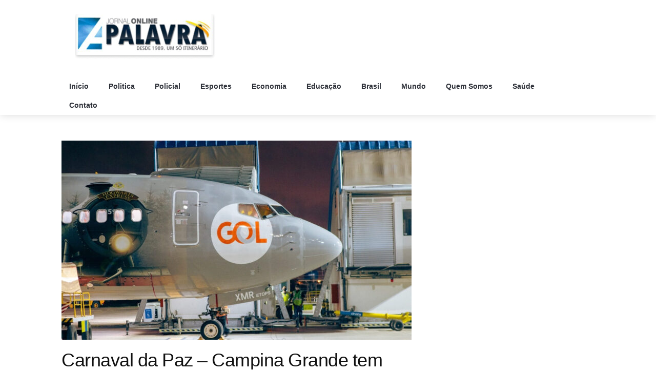

--- FILE ---
content_type: text/html; charset=UTF-8
request_url: https://apalavraonline.com.br/carnaval-da-paz-campina-grande-tem-aumento-de-quase-200-nos-voos-em-relacao-a-2023/
body_size: 12885
content:
<!DOCTYPE html>
<html lang="pt-BR" xmlns="https://www.w3.org/1999/xhtml" xmlns:og="https://ogp.me/ns#" xmlns:fb="https://www.facebook.com/2008/fbml">
<head>
    <meta charset="UTF-8">
    <meta http-equiv="X-UA-Compatible" content="IE=edge">
    <meta name="viewport" content="width=device-width, initial-scale=1">
    <link rel="pingback" href="https://apalavraonline.com.br/xmlrpc.php">
    <meta property="fb:admins" content="1291154857661557" />  
  
<meta property="og:url" content="https://apalavraonline.com.br/carnaval-da-paz-campina-grande-tem-aumento-de-quase-200-nos-voos-em-relacao-a-2023/"/>  
<meta property="og:title" content="Carnaval da Paz &#8211; Campina Grande tem aumento de quase 200% nos voos em relação a 2023" /> 
<meta property="og:description" content="O mês de fevereiro mantém a apresentação de bons números para o setor turístico de Campina Grande. A época, que é marcada pelo ‘Campina Folia’ e o já consolidado ‘Carnaval da Paz’, será de intensa movimentação no aeroporto João Suassuna. Para este segundo mês do ano estão previstas 171 operações de pousos e decolagens de [&hellip;]" />  
<meta property="og:type" content="article" />  
<meta property="og:image" content="https://apalavraonline.com.br/wp-content/uploads/2024/02/aviao_gol-150x150.jpg" /> 

<!-- Global site tag (gtag.js) - Google Analytics -->
<script async src="https://www.googletagmanager.com/gtag/js?id=UA-141753078-1"></script>
<script>
  window.dataLayer = window.dataLayer || [];
  function gtag(){dataLayer.push(arguments);}
  gtag('js', new Date());

  gtag('config', 'UA-141753078-1');
</script>


<title>Carnaval da Paz &#8211; Campina Grande tem aumento de quase 200% nos voos em relação a 2023 &#8211; A Palavra Online</title>
<meta name='robots' content='max-image-preview:large' />
	<style>img:is([sizes="auto" i], [sizes^="auto," i]) { contain-intrinsic-size: 3000px 1500px }</style>
	<link rel='dns-prefetch' href='//maps.googleapis.com' />
<link rel='dns-prefetch' href='//fonts.googleapis.com' />
<link rel="alternate" type="application/rss+xml" title="Feed para A Palavra Online &raquo;" href="https://apalavraonline.com.br/feed/" />
<link rel="alternate" type="application/rss+xml" title="Feed de comentários para A Palavra Online &raquo;" href="https://apalavraonline.com.br/comments/feed/" />
<link rel="alternate" type="application/rss+xml" title="Feed de comentários para A Palavra Online &raquo; Carnaval da Paz &#8211; Campina Grande tem aumento de quase 200% nos voos em relação a 2023" href="https://apalavraonline.com.br/carnaval-da-paz-campina-grande-tem-aumento-de-quase-200-nos-voos-em-relacao-a-2023/feed/" />
<script type="text/javascript">
/* <![CDATA[ */
window._wpemojiSettings = {"baseUrl":"https:\/\/s.w.org\/images\/core\/emoji\/16.0.1\/72x72\/","ext":".png","svgUrl":"https:\/\/s.w.org\/images\/core\/emoji\/16.0.1\/svg\/","svgExt":".svg","source":{"concatemoji":"https:\/\/apalavraonline.com.br\/wp-includes\/js\/wp-emoji-release.min.js?ver=6.8.3"}};
/*! This file is auto-generated */
!function(s,n){var o,i,e;function c(e){try{var t={supportTests:e,timestamp:(new Date).valueOf()};sessionStorage.setItem(o,JSON.stringify(t))}catch(e){}}function p(e,t,n){e.clearRect(0,0,e.canvas.width,e.canvas.height),e.fillText(t,0,0);var t=new Uint32Array(e.getImageData(0,0,e.canvas.width,e.canvas.height).data),a=(e.clearRect(0,0,e.canvas.width,e.canvas.height),e.fillText(n,0,0),new Uint32Array(e.getImageData(0,0,e.canvas.width,e.canvas.height).data));return t.every(function(e,t){return e===a[t]})}function u(e,t){e.clearRect(0,0,e.canvas.width,e.canvas.height),e.fillText(t,0,0);for(var n=e.getImageData(16,16,1,1),a=0;a<n.data.length;a++)if(0!==n.data[a])return!1;return!0}function f(e,t,n,a){switch(t){case"flag":return n(e,"\ud83c\udff3\ufe0f\u200d\u26a7\ufe0f","\ud83c\udff3\ufe0f\u200b\u26a7\ufe0f")?!1:!n(e,"\ud83c\udde8\ud83c\uddf6","\ud83c\udde8\u200b\ud83c\uddf6")&&!n(e,"\ud83c\udff4\udb40\udc67\udb40\udc62\udb40\udc65\udb40\udc6e\udb40\udc67\udb40\udc7f","\ud83c\udff4\u200b\udb40\udc67\u200b\udb40\udc62\u200b\udb40\udc65\u200b\udb40\udc6e\u200b\udb40\udc67\u200b\udb40\udc7f");case"emoji":return!a(e,"\ud83e\udedf")}return!1}function g(e,t,n,a){var r="undefined"!=typeof WorkerGlobalScope&&self instanceof WorkerGlobalScope?new OffscreenCanvas(300,150):s.createElement("canvas"),o=r.getContext("2d",{willReadFrequently:!0}),i=(o.textBaseline="top",o.font="600 32px Arial",{});return e.forEach(function(e){i[e]=t(o,e,n,a)}),i}function t(e){var t=s.createElement("script");t.src=e,t.defer=!0,s.head.appendChild(t)}"undefined"!=typeof Promise&&(o="wpEmojiSettingsSupports",i=["flag","emoji"],n.supports={everything:!0,everythingExceptFlag:!0},e=new Promise(function(e){s.addEventListener("DOMContentLoaded",e,{once:!0})}),new Promise(function(t){var n=function(){try{var e=JSON.parse(sessionStorage.getItem(o));if("object"==typeof e&&"number"==typeof e.timestamp&&(new Date).valueOf()<e.timestamp+604800&&"object"==typeof e.supportTests)return e.supportTests}catch(e){}return null}();if(!n){if("undefined"!=typeof Worker&&"undefined"!=typeof OffscreenCanvas&&"undefined"!=typeof URL&&URL.createObjectURL&&"undefined"!=typeof Blob)try{var e="postMessage("+g.toString()+"("+[JSON.stringify(i),f.toString(),p.toString(),u.toString()].join(",")+"));",a=new Blob([e],{type:"text/javascript"}),r=new Worker(URL.createObjectURL(a),{name:"wpTestEmojiSupports"});return void(r.onmessage=function(e){c(n=e.data),r.terminate(),t(n)})}catch(e){}c(n=g(i,f,p,u))}t(n)}).then(function(e){for(var t in e)n.supports[t]=e[t],n.supports.everything=n.supports.everything&&n.supports[t],"flag"!==t&&(n.supports.everythingExceptFlag=n.supports.everythingExceptFlag&&n.supports[t]);n.supports.everythingExceptFlag=n.supports.everythingExceptFlag&&!n.supports.flag,n.DOMReady=!1,n.readyCallback=function(){n.DOMReady=!0}}).then(function(){return e}).then(function(){var e;n.supports.everything||(n.readyCallback(),(e=n.source||{}).concatemoji?t(e.concatemoji):e.wpemoji&&e.twemoji&&(t(e.twemoji),t(e.wpemoji)))}))}((window,document),window._wpemojiSettings);
/* ]]> */
</script>
<style id='wp-emoji-styles-inline-css' type='text/css'>

	img.wp-smiley, img.emoji {
		display: inline !important;
		border: none !important;
		box-shadow: none !important;
		height: 1em !important;
		width: 1em !important;
		margin: 0 0.07em !important;
		vertical-align: -0.1em !important;
		background: none !important;
		padding: 0 !important;
	}
</style>
<link rel='stylesheet' id='wp-block-library-css' href='https://apalavraonline.com.br/wp-includes/css/dist/block-library/style.min.css?ver=6.8.3' type='text/css' media='all' />
<style id='classic-theme-styles-inline-css' type='text/css'>
/*! This file is auto-generated */
.wp-block-button__link{color:#fff;background-color:#32373c;border-radius:9999px;box-shadow:none;text-decoration:none;padding:calc(.667em + 2px) calc(1.333em + 2px);font-size:1.125em}.wp-block-file__button{background:#32373c;color:#fff;text-decoration:none}
</style>
<style id='global-styles-inline-css' type='text/css'>
:root{--wp--preset--aspect-ratio--square: 1;--wp--preset--aspect-ratio--4-3: 4/3;--wp--preset--aspect-ratio--3-4: 3/4;--wp--preset--aspect-ratio--3-2: 3/2;--wp--preset--aspect-ratio--2-3: 2/3;--wp--preset--aspect-ratio--16-9: 16/9;--wp--preset--aspect-ratio--9-16: 9/16;--wp--preset--color--black: #000000;--wp--preset--color--cyan-bluish-gray: #abb8c3;--wp--preset--color--white: #ffffff;--wp--preset--color--pale-pink: #f78da7;--wp--preset--color--vivid-red: #cf2e2e;--wp--preset--color--luminous-vivid-orange: #ff6900;--wp--preset--color--luminous-vivid-amber: #fcb900;--wp--preset--color--light-green-cyan: #7bdcb5;--wp--preset--color--vivid-green-cyan: #00d084;--wp--preset--color--pale-cyan-blue: #8ed1fc;--wp--preset--color--vivid-cyan-blue: #0693e3;--wp--preset--color--vivid-purple: #9b51e0;--wp--preset--gradient--vivid-cyan-blue-to-vivid-purple: linear-gradient(135deg,rgba(6,147,227,1) 0%,rgb(155,81,224) 100%);--wp--preset--gradient--light-green-cyan-to-vivid-green-cyan: linear-gradient(135deg,rgb(122,220,180) 0%,rgb(0,208,130) 100%);--wp--preset--gradient--luminous-vivid-amber-to-luminous-vivid-orange: linear-gradient(135deg,rgba(252,185,0,1) 0%,rgba(255,105,0,1) 100%);--wp--preset--gradient--luminous-vivid-orange-to-vivid-red: linear-gradient(135deg,rgba(255,105,0,1) 0%,rgb(207,46,46) 100%);--wp--preset--gradient--very-light-gray-to-cyan-bluish-gray: linear-gradient(135deg,rgb(238,238,238) 0%,rgb(169,184,195) 100%);--wp--preset--gradient--cool-to-warm-spectrum: linear-gradient(135deg,rgb(74,234,220) 0%,rgb(151,120,209) 20%,rgb(207,42,186) 40%,rgb(238,44,130) 60%,rgb(251,105,98) 80%,rgb(254,248,76) 100%);--wp--preset--gradient--blush-light-purple: linear-gradient(135deg,rgb(255,206,236) 0%,rgb(152,150,240) 100%);--wp--preset--gradient--blush-bordeaux: linear-gradient(135deg,rgb(254,205,165) 0%,rgb(254,45,45) 50%,rgb(107,0,62) 100%);--wp--preset--gradient--luminous-dusk: linear-gradient(135deg,rgb(255,203,112) 0%,rgb(199,81,192) 50%,rgb(65,88,208) 100%);--wp--preset--gradient--pale-ocean: linear-gradient(135deg,rgb(255,245,203) 0%,rgb(182,227,212) 50%,rgb(51,167,181) 100%);--wp--preset--gradient--electric-grass: linear-gradient(135deg,rgb(202,248,128) 0%,rgb(113,206,126) 100%);--wp--preset--gradient--midnight: linear-gradient(135deg,rgb(2,3,129) 0%,rgb(40,116,252) 100%);--wp--preset--font-size--small: 13px;--wp--preset--font-size--medium: 20px;--wp--preset--font-size--large: 36px;--wp--preset--font-size--x-large: 42px;--wp--preset--spacing--20: 0.44rem;--wp--preset--spacing--30: 0.67rem;--wp--preset--spacing--40: 1rem;--wp--preset--spacing--50: 1.5rem;--wp--preset--spacing--60: 2.25rem;--wp--preset--spacing--70: 3.38rem;--wp--preset--spacing--80: 5.06rem;--wp--preset--shadow--natural: 6px 6px 9px rgba(0, 0, 0, 0.2);--wp--preset--shadow--deep: 12px 12px 50px rgba(0, 0, 0, 0.4);--wp--preset--shadow--sharp: 6px 6px 0px rgba(0, 0, 0, 0.2);--wp--preset--shadow--outlined: 6px 6px 0px -3px rgba(255, 255, 255, 1), 6px 6px rgba(0, 0, 0, 1);--wp--preset--shadow--crisp: 6px 6px 0px rgba(0, 0, 0, 1);}:where(.is-layout-flex){gap: 0.5em;}:where(.is-layout-grid){gap: 0.5em;}body .is-layout-flex{display: flex;}.is-layout-flex{flex-wrap: wrap;align-items: center;}.is-layout-flex > :is(*, div){margin: 0;}body .is-layout-grid{display: grid;}.is-layout-grid > :is(*, div){margin: 0;}:where(.wp-block-columns.is-layout-flex){gap: 2em;}:where(.wp-block-columns.is-layout-grid){gap: 2em;}:where(.wp-block-post-template.is-layout-flex){gap: 1.25em;}:where(.wp-block-post-template.is-layout-grid){gap: 1.25em;}.has-black-color{color: var(--wp--preset--color--black) !important;}.has-cyan-bluish-gray-color{color: var(--wp--preset--color--cyan-bluish-gray) !important;}.has-white-color{color: var(--wp--preset--color--white) !important;}.has-pale-pink-color{color: var(--wp--preset--color--pale-pink) !important;}.has-vivid-red-color{color: var(--wp--preset--color--vivid-red) !important;}.has-luminous-vivid-orange-color{color: var(--wp--preset--color--luminous-vivid-orange) !important;}.has-luminous-vivid-amber-color{color: var(--wp--preset--color--luminous-vivid-amber) !important;}.has-light-green-cyan-color{color: var(--wp--preset--color--light-green-cyan) !important;}.has-vivid-green-cyan-color{color: var(--wp--preset--color--vivid-green-cyan) !important;}.has-pale-cyan-blue-color{color: var(--wp--preset--color--pale-cyan-blue) !important;}.has-vivid-cyan-blue-color{color: var(--wp--preset--color--vivid-cyan-blue) !important;}.has-vivid-purple-color{color: var(--wp--preset--color--vivid-purple) !important;}.has-black-background-color{background-color: var(--wp--preset--color--black) !important;}.has-cyan-bluish-gray-background-color{background-color: var(--wp--preset--color--cyan-bluish-gray) !important;}.has-white-background-color{background-color: var(--wp--preset--color--white) !important;}.has-pale-pink-background-color{background-color: var(--wp--preset--color--pale-pink) !important;}.has-vivid-red-background-color{background-color: var(--wp--preset--color--vivid-red) !important;}.has-luminous-vivid-orange-background-color{background-color: var(--wp--preset--color--luminous-vivid-orange) !important;}.has-luminous-vivid-amber-background-color{background-color: var(--wp--preset--color--luminous-vivid-amber) !important;}.has-light-green-cyan-background-color{background-color: var(--wp--preset--color--light-green-cyan) !important;}.has-vivid-green-cyan-background-color{background-color: var(--wp--preset--color--vivid-green-cyan) !important;}.has-pale-cyan-blue-background-color{background-color: var(--wp--preset--color--pale-cyan-blue) !important;}.has-vivid-cyan-blue-background-color{background-color: var(--wp--preset--color--vivid-cyan-blue) !important;}.has-vivid-purple-background-color{background-color: var(--wp--preset--color--vivid-purple) !important;}.has-black-border-color{border-color: var(--wp--preset--color--black) !important;}.has-cyan-bluish-gray-border-color{border-color: var(--wp--preset--color--cyan-bluish-gray) !important;}.has-white-border-color{border-color: var(--wp--preset--color--white) !important;}.has-pale-pink-border-color{border-color: var(--wp--preset--color--pale-pink) !important;}.has-vivid-red-border-color{border-color: var(--wp--preset--color--vivid-red) !important;}.has-luminous-vivid-orange-border-color{border-color: var(--wp--preset--color--luminous-vivid-orange) !important;}.has-luminous-vivid-amber-border-color{border-color: var(--wp--preset--color--luminous-vivid-amber) !important;}.has-light-green-cyan-border-color{border-color: var(--wp--preset--color--light-green-cyan) !important;}.has-vivid-green-cyan-border-color{border-color: var(--wp--preset--color--vivid-green-cyan) !important;}.has-pale-cyan-blue-border-color{border-color: var(--wp--preset--color--pale-cyan-blue) !important;}.has-vivid-cyan-blue-border-color{border-color: var(--wp--preset--color--vivid-cyan-blue) !important;}.has-vivid-purple-border-color{border-color: var(--wp--preset--color--vivid-purple) !important;}.has-vivid-cyan-blue-to-vivid-purple-gradient-background{background: var(--wp--preset--gradient--vivid-cyan-blue-to-vivid-purple) !important;}.has-light-green-cyan-to-vivid-green-cyan-gradient-background{background: var(--wp--preset--gradient--light-green-cyan-to-vivid-green-cyan) !important;}.has-luminous-vivid-amber-to-luminous-vivid-orange-gradient-background{background: var(--wp--preset--gradient--luminous-vivid-amber-to-luminous-vivid-orange) !important;}.has-luminous-vivid-orange-to-vivid-red-gradient-background{background: var(--wp--preset--gradient--luminous-vivid-orange-to-vivid-red) !important;}.has-very-light-gray-to-cyan-bluish-gray-gradient-background{background: var(--wp--preset--gradient--very-light-gray-to-cyan-bluish-gray) !important;}.has-cool-to-warm-spectrum-gradient-background{background: var(--wp--preset--gradient--cool-to-warm-spectrum) !important;}.has-blush-light-purple-gradient-background{background: var(--wp--preset--gradient--blush-light-purple) !important;}.has-blush-bordeaux-gradient-background{background: var(--wp--preset--gradient--blush-bordeaux) !important;}.has-luminous-dusk-gradient-background{background: var(--wp--preset--gradient--luminous-dusk) !important;}.has-pale-ocean-gradient-background{background: var(--wp--preset--gradient--pale-ocean) !important;}.has-electric-grass-gradient-background{background: var(--wp--preset--gradient--electric-grass) !important;}.has-midnight-gradient-background{background: var(--wp--preset--gradient--midnight) !important;}.has-small-font-size{font-size: var(--wp--preset--font-size--small) !important;}.has-medium-font-size{font-size: var(--wp--preset--font-size--medium) !important;}.has-large-font-size{font-size: var(--wp--preset--font-size--large) !important;}.has-x-large-font-size{font-size: var(--wp--preset--font-size--x-large) !important;}
:where(.wp-block-post-template.is-layout-flex){gap: 1.25em;}:where(.wp-block-post-template.is-layout-grid){gap: 1.25em;}
:where(.wp-block-columns.is-layout-flex){gap: 2em;}:where(.wp-block-columns.is-layout-grid){gap: 2em;}
:root :where(.wp-block-pullquote){font-size: 1.5em;line-height: 1.6;}
</style>
<link rel='stylesheet' id='contact-form-7-css' href='https://apalavraonline.com.br/wp-content/plugins/contact-form-7/includes/css/styles.css?ver=6.1.4' type='text/css' media='all' />
<link rel='stylesheet' id='yop-public-css' href='https://apalavraonline.com.br/wp-content/plugins/yop-poll/public/assets/css/yop-poll-public-6.5.39.css?ver=6.8.3' type='text/css' media='all' />
<link rel='stylesheet' id='news365-fonts-css' href='https://fonts.googleapis.com/css?family=Trebuchet%3A300%2C300i%2C400%2C400i%2C500%2C500i%2C700%2C700i%7CTrebuchet%3A100%2C100i%2C300%2C300i%2C400%2C400i%2C700%2C700i%2C900%2C900i&#038;subset' type='text/css' media='all' />
<link rel='stylesheet' id='bootstrap-css' href='https://apalavraonline.com.br/wp-content/themes/news365/assets/css/bootstrap.min.css?ver=6.8.3' type='text/css' media='all' />
<link rel='stylesheet' id='mCustomScrollbarff-css' href='https://apalavraonline.com.br/wp-content/themes/news365/assets/css/jquery.mCustomScrollbar.css?ver=6.8.3' type='text/css' media='all' />
<link rel='stylesheet' id='owl.dgdfgh-css' href='https://apalavraonline.com.br/wp-content/themes/news365/assets/owl-carousel/owl.carousel.css?ver=6.8.3' type='text/css' media='all' />
<link rel='stylesheet' id='owl.thefghfg-css' href='https://apalavraonline.com.br/wp-content/themes/news365/assets/owl-carousel/owl.theme.css?ver=6.8.3' type='text/css' media='all' />
<link rel='stylesheet' id='owl.tragfhfgh-css' href='https://apalavraonline.com.br/wp-content/themes/news365/assets/owl-carousel/owl.transitions.css?ver=6.8.3' type='text/css' media='all' />
<link rel='stylesheet' id='RYPPff-css' href='https://apalavraonline.com.br/wp-content/themes/news365/assets/css/RYPP.css?ver=6.8.3' type='text/css' media='all' />
<link rel='stylesheet' id='jquery-uiff-css' href='https://apalavraonline.com.br/wp-content/themes/news365/assets/css/jquery-ui.css?ver=6.8.3' type='text/css' media='all' />
<link rel='stylesheet' id='animatfffe-css' href='https://apalavraonline.com.br/wp-content/themes/news365/assets/css/animate.min.css?ver=6.8.3' type='text/css' media='all' />
<link rel='stylesheet' id='font-awesomedd-css' href='https://apalavraonline.com.br/wp-content/themes/news365/assets/font-awesome/css/font-awesome.min.css?ver=6.8.3' type='text/css' media='all' />
<link rel='stylesheet' id='Pe-icondd-css' href='https://apalavraonline.com.br/wp-content/themes/news365/assets/css/Pe-icon-7-stroke.css?ver=6.8.3' type='text/css' media='all' />
<link rel='stylesheet' id='news365-flaticondd-css' href='https://apalavraonline.com.br/wp-content/themes/news365/assets/css/flaticon.css?ver=6.8.3' type='text/css' media='all' />
<link rel='stylesheet' id='news365-wpddd-css' href='https://apalavraonline.com.br/wp-content/themes/news365/assets/css/wpd-style.css?ver=6.8.3' type='text/css' media='all' />
<link rel='stylesheet' id='news365-main-css' href='https://apalavraonline.com.br/wp-content/themes/news365/assets/css/style.css?ver=6.8.3' type='text/css' media='all' />
<style id='news365-main-inline-css' type='text/css'>
.block-inner {
                            background: 
                        }.mobile-menu {
                            background-image: url(https://apalavraonline.com.br/wp-content/themes/news365/assets/images/side-menu.jpg);
                        }
                        a:hover,
                        .color-1, 
                        .top-header-menu li .foeget a,
                        .foeget a,
                        .top_header_icon_wrap a:hover,
                        .sidebar-nav ul li a:focus,
                        .sidebar-nav ul li a:hover,
                        .box-item:hover .td-module-title a,
                        .weekly-news-inner .post-editor-date .post-author-comment i,
                        .weekly-news-inner .post-editor-date .post-date i,
                        .btn-style:hover,
                        .date ul li a span,
                        .video-post-inner h3 a:hover,
                        footer table tbody tr td i,
                        .input_label_content::after,
                        .qtcontent blockquote a,
                        .breadcrumbs ul li i,
                        .breadcrumbs ul li a:hover,
                        .playvideo i,
                        .overlay i,
                        .img-thumb .overlay i,
                        .slide i,
                        .archive-post-6 .box-item:hover .td-module-title a,
                        .login-reg-inner label sup
                        {
                            color: #1e73be;
                        }
                        
                        .bg-color-1,
                        .dropdown-menu > li > a:hover, 
                        .navbar-nav > li > a:focus,
                        .navbar-nav > li > a:hover,
                        .readmore i,
                        input[type="radio"]:checked:before,
                        .widget-tag:hover,
                        .qtcontent blockquote::before,
                        .qtcontent blockquote::after,
                        #widget-slider.owl-theme .owl-controls .owl-page.active span,
                        #widget-slider.owl-theme .owl-controls.clickable .owl-page:hover span,
                        .comments a                        
                        {
                            background-color: #1e73be !important;
                        }

                        .btn-lr:hover, .btn-active, .btn-lr:hover,
                        .btn-active, .newsticker-inner a i:hover,
                        .nav .open > a, .nav .open > a:focus,
                        .nav .open > a:hover, .mobile-menu-btn,
                        .owl-theme .owl-controls .owl-buttons div:hover,
                        .search-area .btn-search, 
                        .RYPP .RYPP-playlist > header,
                        #toTop.btn-info, .tags ul li a:hover,
                        .pagination a.active, .pagination a:active,
                        .pagination>li>a:focus, .pagination>li>a:hover,
                        .pagination>li>span:focus, .pagination>li>span:hover,
                        .nav-links a:hover, .nav-links span,
                        .yop-poll-footer button
                        {
                            background-color: #1e73be !important;
                            border-color: #1e73be !important;
                        }
                        
                        .top-header-menu li .dropdown-menu,
                        .dropdown-submenu>.dropdown-menu,
                        .current a,
                        .vote-inner input[type="radio"],
                        .btn-style:hover,
                        .input_field:focus + .input_field,
                        .input--filled .input_field,
                        .archive-post-6:hover,
                        .archive-post-6:hover hr,
                        .login-reg-inner .form-control:focus,
                        .yop-poll-forms>div>div div:nth-child(2) ul li input[type="radio"]
                        {
                            border-color: #1e73be !important;
                        }
                        footer {
                            background-color: #1e73be;
                            color: #ffffff;
                        }
                        .sub-footer {
                            background-color: #1e73be;
                        }aside .widget:nth-child(1) .headding-border {
                                    background-color: #1e73be !important;
                                }aside .widget:nth-child(2) .headding-border {
                                    background-color: #f60d2b !important;
                                }.navbar-nav>li.menu-item:nth-child(1) {
                                  border-bottom: 0 solid #1e73be;
                              }
                              .navbar-nav>li.menu-item:nth-child(1) .dropdown-menu {
                              border-color: #1e73be;
                              }.navbar-nav>li.menu-item:nth-child(2) {
                                  border-bottom: 0 solid #1e73be;
                              }
                              .navbar-nav>li.menu-item:nth-child(2) .dropdown-menu {
                              border-color: #1e73be;
                              }.navbar-nav>li.menu-item:nth-child(3) {
                                  border-bottom: 0 solid #1e73be;
                              }
                              .navbar-nav>li.menu-item:nth-child(3) .dropdown-menu {
                              border-color: #1e73be;
                              }.navbar-nav>li.menu-item:nth-child(4) {
                                  border-bottom: 0 solid #1e73be;
                              }
                              .navbar-nav>li.menu-item:nth-child(4) .dropdown-menu {
                              border-color: #1e73be;
                              }.navbar-nav>li.menu-item:nth-child(5) {
                                  border-bottom: 0 solid #1e73be;
                              }
                              .navbar-nav>li.menu-item:nth-child(5) .dropdown-menu {
                              border-color: #1e73be;
                              }.navbar-nav>li.menu-item:nth-child(6) {
                                  border-bottom: 0 solid #1e73be;
                              }
                              .navbar-nav>li.menu-item:nth-child(6) .dropdown-menu {
                              border-color: #1e73be;
                              }.navbar-nav>li.menu-item:nth-child(7) {
                                  border-bottom: 0 solid #1e73be;
                              }
                              .navbar-nav>li.menu-item:nth-child(7) .dropdown-menu {
                              border-color: #1e73be;
                              }.navbar-nav>li.menu-item:nth-child(8) {
                                  border-bottom: 0 solid #1e73be;
                              }
                              .navbar-nav>li.menu-item:nth-child(8) .dropdown-menu {
                              border-color: #1e73be;
                              }footer .col-sm-4:nth-child(1) .headding-border {
                                background-color: #0c0c0c !important;
                            }footer .col-sm-3:nth-child(1) .headding-border {
                                background-color: #0c0c0c !important;
                            }
                    p, body, .category-headding,
                    .slide .post-badge,
                    .sidebar-nav ul li a,
                    .post-editor-date,
                    .item-details .sub-category-title,
                    .news-feed .post-info span,
                    .weekly-news-inner .post-info span,
                    .headding-news .post-info span,
                    .vote-inner .radio-inline,
                    .footer-logo-address address,
                    .widget ul li a, .yop-poll-forms>div>div>div,
                    .date ul li a, .date ul li {
                        font-family: 'Trebuchet', sans-serif;
                    }
                    .login-reg-inner label,
                    footer table tbody tr td a,
                    .cats-widget ul li,
                    .video-headding,
                    .newsticker li a,
                    h1, h2, h3, h4, h5, h6 {
                        font-family: 'Trebuchet', sans-serif;
                    }

                    body {
                        font-size: 14px;
                        line-height: 1.4;
                        color: #7e7e7e;
                    }
                    p {
                       font-size:16px !important;
                    }
                    .post-wrapper .post-title {
                        font-size: 18px;
                        line-height: 1.3;
                        letter-spacing: normal;
                    }
                    h2 {
                        font-size: 18px;
                        line-height: 1.3;
                        letter-spacing: normal;
                    }
                    .news-feed .post-title-size, .weekly-news-inner .post-title, .headding-news .post-title-size,.post-title-author-details h4{
                        font-size: 16px;
                        line-height: 1.3;
                        letter-spacing: normal;
                    }
                    .post-wrapper h3, .item h3{
                        font-size: 22px;
                        line-height: 1.3;
                        letter-spacing: normal;
                    }
                    .post-title-author-details h5 {
                        font-size: 14px;
                        line-height: 1.3;
                        letter-spacing: normal;
                    }
                    .box-item .td-module-title{
                        font-size: 14px;
                        line-height: 1.3;
                        letter-spacing: normal;
                    }.category-headding {
                        font-size: 18px;
                        color: #222222;
                        font-weight: ;
                        letter-spacing: 0.5px;
                    }.page-content {
                            padding-top: ;
                            padding-bottom: ;
                        }
</style>
<link rel='stylesheet' id='news365-root-stylesheet-css' href='https://apalavraonline.com.br/wp-content/themes/news365/style.css?ver=6.8.3' type='text/css' media='all' />
<link rel='stylesheet' id='js_composer_custom_css-css' href='//apalavraonline.com.br/wp-content/uploads/js_composer/custom.css?ver=5.2.1' type='text/css' media='all' />
<script type="text/javascript" src="https://apalavraonline.com.br/wp-includes/js/jquery/jquery.min.js?ver=3.7.1" id="jquery-core-js"></script>
<script type="text/javascript" src="https://apalavraonline.com.br/wp-includes/js/jquery/jquery-migrate.min.js?ver=3.4.1" id="jquery-migrate-js"></script>
<script type="text/javascript" id="yop-public-js-extra">
/* <![CDATA[ */
var objectL10n = {"yopPollParams":{"urlParams":{"ajax":"https:\/\/apalavraonline.com.br\/wp-admin\/admin-ajax.php","wpLogin":"https:\/\/apalavraonline.com.br\/gerencia\/?redirect_to=https%3A%2F%2Fapalavraonline.com.br%2Fwp-admin%2Fadmin-ajax.php%3Faction%3Dyop_poll_record_wordpress_vote"},"apiParams":{"reCaptcha":{"siteKey":""},"reCaptchaV2Invisible":{"siteKey":""},"reCaptchaV3":{"siteKey":""},"hCaptcha":{"siteKey":""},"cloudflareTurnstile":{"siteKey":""}},"captchaParams":{"imgPath":"https:\/\/apalavraonline.com.br\/wp-content\/plugins\/yop-poll\/public\/assets\/img\/","url":"https:\/\/apalavraonline.com.br\/wp-content\/plugins\/yop-poll\/app.php","accessibilityAlt":"Sound icon","accessibilityTitle":"Accessibility option: listen to a question and answer it!","accessibilityDescription":"Type below the <strong>answer<\/strong> to what you hear. Numbers or words:","explanation":"Click or touch the <strong>ANSWER<\/strong>","refreshAlt":"Refresh\/reload icon","refreshTitle":"Refresh\/reload: get new images and accessibility option!"},"voteParams":{"invalidPoll":"Invalid Poll","noAnswersSelected":"No answer selected","minAnswersRequired":"At least {min_answers_allowed} answer(s) required","maxAnswersRequired":"A max of {max_answers_allowed} answer(s) accepted","noAnswerForOther":"No other answer entered","noValueForCustomField":"{custom_field_name} is required","tooManyCharsForCustomField":"","consentNotChecked":"You must agree to our terms and conditions","noCaptchaSelected":"Captcha is required","thankYou":"Thank you for your vote"},"resultsParams":{"singleVote":"vote","multipleVotes":"votes","singleAnswer":"answer","multipleAnswers":"answers"}}};
/* ]]> */
</script>
<script type="text/javascript" src="https://apalavraonline.com.br/wp-content/plugins/yop-poll/public/assets/js/yop-poll-public-6.5.39.min.js?ver=6.8.3" id="yop-public-js"></script>
<link rel="https://api.w.org/" href="https://apalavraonline.com.br/wp-json/" /><link rel="alternate" title="JSON" type="application/json" href="https://apalavraonline.com.br/wp-json/wp/v2/posts/15106" /><link rel="EditURI" type="application/rsd+xml" title="RSD" href="https://apalavraonline.com.br/xmlrpc.php?rsd" />
<meta name="generator" content="WordPress 6.8.3" />
<link rel="canonical" href="https://apalavraonline.com.br/carnaval-da-paz-campina-grande-tem-aumento-de-quase-200-nos-voos-em-relacao-a-2023/" />
<link rel='shortlink' href='https://apalavraonline.com.br/?p=15106' />
<link rel="alternate" title="oEmbed (JSON)" type="application/json+oembed" href="https://apalavraonline.com.br/wp-json/oembed/1.0/embed?url=https%3A%2F%2Fapalavraonline.com.br%2Fcarnaval-da-paz-campina-grande-tem-aumento-de-quase-200-nos-voos-em-relacao-a-2023%2F" />
<link rel="alternate" title="oEmbed (XML)" type="text/xml+oembed" href="https://apalavraonline.com.br/wp-json/oembed/1.0/embed?url=https%3A%2F%2Fapalavraonline.com.br%2Fcarnaval-da-paz-campina-grande-tem-aumento-de-quase-200-nos-voos-em-relacao-a-2023%2F&#038;format=xml" />

<!-- This site is using AdRotate v5.17.1 to display their advertisements - https://ajdg.solutions/ -->
<!-- AdRotate CSS -->
<style type="text/css" media="screen">
	.g { margin:0px; padding:0px; overflow:hidden; line-height:1; zoom:1; }
	.g img { height:auto; }
	.g-col { position:relative; float:left; }
	.g-col:first-child { margin-left: 0; }
	.g-col:last-child { margin-right: 0; }
	@media only screen and (max-width: 480px) {
		.g-col, .g-dyn, .g-single { width:100%; margin-left:0; margin-right:0; }
	}
</style>
<!-- /AdRotate CSS -->

<meta name="generator" content="Powered by Visual Composer - drag and drop page builder for WordPress."/>
<!--[if lte IE 9]><link rel="stylesheet" type="text/css" href="https://apalavraonline.com.br/wp-content/plugins/js_composer/assets/css/vc_lte_ie9.min.css" media="screen"><![endif]--><link rel="icon" href="https://apalavraonline.com.br/wp-content/uploads/2023/09/cropped-favicon-32x32.png" sizes="32x32" />
<link rel="icon" href="https://apalavraonline.com.br/wp-content/uploads/2023/09/cropped-favicon-192x192.png" sizes="192x192" />
<link rel="apple-touch-icon" href="https://apalavraonline.com.br/wp-content/uploads/2023/09/cropped-favicon-180x180.png" />
<meta name="msapplication-TileImage" content="https://apalavraonline.com.br/wp-content/uploads/2023/09/cropped-favicon-270x270.png" />
		<style type="text/css" id="wp-custom-css">
			
.post-title-author-details h5 { height: 54px }


td { border: none; }
#toTop,
.btn-info,
.social,
.pe-7s-angle-right 
{ display: none !important; } 

.headding-border::before { 
    width: 120px;
}
.post-thumb-meio > .post-thumb {
     height: 140px;  
}

.video-post-inner .headding-border { background-color: #1e73be;  }

.navbar-nav>li { margin: 0 15px 0 0; }

.post-info h3.post-title { font-size: 25px; line-height: 25px; text-shadow:  -1px 0 black, 0 1px black, 1px 0 black, 0 -1px black}

.post-info span { padding: 0 !important; margin: 0 0 10px 0 !important;  }
 
.post-info span a { font-size: 15px;  text-shadow:  -1px 0 black, 0 1px black, 1px 0 black, 0 -1px black;.  font-style: bolder;  }

.block-inner {
    background: #fff;
	    padding: 40px 0 0 0;
}

.btn-style {
    color: #FFF !important;
    background-color: #1e73be !important;
    border: 2px solid #1e73be !important;
    border-radius: 5px;
    font-weight: 700;
    padding: 8px 25px !important;
    font-size: 12px;
    text-transform: uppercase;
    letter-spacing: 1px;
}

.navbar-nav > li.current-menu-item > a {
    background-color: #1e73be;
    color: #fff;
}

.navbar-nav > li.current-menu-item:first-child a:hover {    background-color: #1e73be !important; }

#crumbs { float: left; }


.navbar-nav>li {
    margin: 0 5px 0 0;
}

.wpcf7-not-valid-tip { float: left; }



.basic-yop-poll-container .basic-answers-results .progress {
    background-color: transparent;
    -webkit-box-shadow: none;
    box-shadow: none;
    margin-top: 0;
    margin-bottom: 0;
    height: 10px;
}		</style>
		<noscript><style type="text/css"> .wpb_animate_when_almost_visible { opacity: 1; }</style></noscript></head>
<body class="wp-singular post-template-default single single-post postid-15106 single-format-standard wp-theme-news365 fts-remove-powered-by wpb-js-composer js-comp-ver-5.2.1 vc_responsive">
<header>
    <!-- Mobile Menu Start -->
    <div class="mobile-menu-area navbar-fixed-top hidden-sm hidden-md hidden-lg">
        <nav class="mobile-menu" id="mobile-menu">
            <div class="sidebar-nav"><ul id="menu-main-menu" class="nav side-menu"><li id="menu-item-1062" class="menu-item menu-item-type-custom menu-item-object-custom menu-item-home menu-item-1062"><a title="Início" class="category1062" href="https://apalavraonline.com.br/">Início&nbsp;</a></li>
<li id="menu-item-1057" class="menu-item menu-item-type-taxonomy menu-item-object-category menu-item-1057"><a title="Politica" class="category1057" href="https://apalavraonline.com.br/category/politica/">Politica&nbsp;</a></li>
<li id="menu-item-1056" class="menu-item menu-item-type-taxonomy menu-item-object-category menu-item-1056"><a title="Policial" class="category1056" href="https://apalavraonline.com.br/category/policial/">Policial&nbsp;</a></li>
<li id="menu-item-1058" class="menu-item menu-item-type-taxonomy menu-item-object-category menu-item-1058"><a title="Esportes" class="category1058" href="https://apalavraonline.com.br/category/esportes/">Esportes&nbsp;</a></li>
<li id="menu-item-1059" class="menu-item menu-item-type-taxonomy menu-item-object-category menu-item-1059"><a title="Economia" class="category1059" href="https://apalavraonline.com.br/category/economia/">Economia&nbsp;</a></li>
<li id="menu-item-1060" class="menu-item menu-item-type-taxonomy menu-item-object-category menu-item-1060"><a title="Educação" class="category1060" href="https://apalavraonline.com.br/category/educacao/">Educação&nbsp;</a></li>
<li id="menu-item-3119" class="menu-item menu-item-type-taxonomy menu-item-object-category current-post-ancestor current-menu-parent current-post-parent menu-item-3119"><a title="Brasil" class="category3119" href="https://apalavraonline.com.br/category/brasil/">Brasil&nbsp;</a></li>
<li id="menu-item-1795" class="menu-item menu-item-type-custom menu-item-object-custom menu-item-1795"><a title="Mundo" class="category1795" href="https://apalavraonline.com.br/category/mundo/">Mundo&nbsp;</a></li>
<li id="menu-item-1465" class="menu-item menu-item-type-custom menu-item-object-custom menu-item-1465"><a title="Quem Somos" class="category1465" href="https://apalavraonline.com.br/quem-somos">Quem Somos&nbsp;</a></li>
<li id="menu-item-3774" class="menu-item menu-item-type-taxonomy menu-item-object-category menu-item-3774"><a title="Saúde" class="category3774" href="https://apalavraonline.com.br/category/saude/">Saúde&nbsp;</a></li>
<li id="menu-item-673" class="menu-item menu-item-type-post_type menu-item-object-page menu-item-673"><a title="Contato" class="category673" href="https://apalavraonline.com.br/contato/">Contato&nbsp;</a></li>
</ul></div>        </nav>
        <div class="container">
            <div class="top_header_icon">
                <span class="top_header_icon_wrap">
                    <a target="_blank" href="#" title="Twitter"><i class="fa fa-twitter"></i></a>
                </span><span class="top_header_icon_wrap">
                    <a target="_blank" href="#" title="Facebook"><i class="fa fa-facebook"></i></a>
                </span><span class="top_header_icon_wrap">
                    <a target="_blank" href="#" title="Google"><i class="fa fa-google-plus"></i></a>
                </span><span class="top_header_icon_wrap">
                    <a target="_blank" href="#" title="Vimeo"><i class="fa fa-vimeo"></i></a>
                </span><span class="top_header_icon_wrap">
                    <a target="_blank" href="#" title="Pintereset"><i class="fa fa-pinterest-p"></i></a>
                </span>            </div>
            <div id="showLeft" class="nav-icon">
                <span></span>
                <span></span>
                <span></span>
                <span></span>
            </div>
        </div>
    </div>
    <!-- Mobile Menu End -->
    <!-- top header -->
    
    <div class="top_banner_wrap">
        <div class="container">
            <div class="row">
                <div class="col-xs-12 col-md-4 col-sm-4">
                    <div class="header-logo">
                        <!-- logo -->
                        <a href="https://apalavraonline.com.br/">
                            <img class="td-retina-data img-responsive" src="//apalavraonline.com.br/wp-content/uploads/2023/03/logo.png" alt="">
                        </a>
                    </div>
                </div>
                <div class="col-xs-8 col-md-8 col-sm-8 hidden-xs">
                    <div class="header-banner">
                        <div class="g g-1"><div class="g-single a-65"><div style="height: 90px; overflow: hidden;">
<script type="text/javascript"> var rnd = window.rnd || Math.floor(Math.random()*10e6); var pid1062978 = window.pid1062978 || rnd; var plc1062978 = window.plc1062978
 || 0; var abkw = window.abkw || ''; var absrc = 'https://servedby.metrike.com.br/adserve/;ID=181570;size=728x90;setID=1062978;type=js;sw='+screen.width+';sh='+screen.height+';spr='+window.devicePixelRatio+';kw='+abkw+';pid='+pid1062978+';place='+(plc1062978++)+';rnd='+rnd+'';
 document.write('<scr'+'ipt src="'+absrc+'" type="text/javascript"></scr'+'ipt>'); </script>
</div></div></div>                    </div>
                </div>
            </div>
        </div>
    </div>
    <!-- navber -->
    <div class="container hidden-xs">
        <nav class="navbar">
            <div class="collapse navbar-collapse"><ul id="menu-main-menu-1" class="nav navbar-nav"><li class="menu-item menu-item-type-custom menu-item-object-custom menu-item-home menu-item-1062"><a title="Início" class="category1062" href="https://apalavraonline.com.br/">Início&nbsp;</a></li>
<li class="menu-item menu-item-type-taxonomy menu-item-object-category menu-item-1057"><a title="Politica" class="category1057" href="https://apalavraonline.com.br/category/politica/">Politica&nbsp;</a></li>
<li class="menu-item menu-item-type-taxonomy menu-item-object-category menu-item-1056"><a title="Policial" class="category1056" href="https://apalavraonline.com.br/category/policial/">Policial&nbsp;</a></li>
<li class="menu-item menu-item-type-taxonomy menu-item-object-category menu-item-1058"><a title="Esportes" class="category1058" href="https://apalavraonline.com.br/category/esportes/">Esportes&nbsp;</a></li>
<li class="menu-item menu-item-type-taxonomy menu-item-object-category menu-item-1059"><a title="Economia" class="category1059" href="https://apalavraonline.com.br/category/economia/">Economia&nbsp;</a></li>
<li class="menu-item menu-item-type-taxonomy menu-item-object-category menu-item-1060"><a title="Educação" class="category1060" href="https://apalavraonline.com.br/category/educacao/">Educação&nbsp;</a></li>
<li class="menu-item menu-item-type-taxonomy menu-item-object-category current-post-ancestor current-menu-parent current-post-parent menu-item-3119"><a title="Brasil" class="category3119" href="https://apalavraonline.com.br/category/brasil/">Brasil&nbsp;</a></li>
<li class="menu-item menu-item-type-custom menu-item-object-custom menu-item-1795"><a title="Mundo" class="category1795" href="https://apalavraonline.com.br/category/mundo/">Mundo&nbsp;</a></li>
<li class="menu-item menu-item-type-custom menu-item-object-custom menu-item-1465"><a title="Quem Somos" class="category1465" href="https://apalavraonline.com.br/quem-somos">Quem Somos&nbsp;</a></li>
<li class="menu-item menu-item-type-taxonomy menu-item-object-category menu-item-3774"><a title="Saúde" class="category3774" href="https://apalavraonline.com.br/category/saude/">Saúde&nbsp;</a></li>
<li class="menu-item menu-item-type-post_type menu-item-object-page menu-item-673"><a title="Contato" class="category673" href="https://apalavraonline.com.br/contato/">Contato&nbsp;</a></li>
</ul></div>        </nav>
    </div>

</header>

<div class="container">
    <div class="row">
        <div class="col-sm-8">
            <article class="content post-content">
                <div class="post-thumb">
                    <img width="683" height="388" src="https://apalavraonline.com.br/wp-content/uploads/2024/02/aviao_gol-683x388.jpg" class="img-responsive post-image wp-post-image" alt="" decoding="async" loading="lazy" />                    
                                        <div class="social">
                        <ul>
                            <li><a target="_blank" href="https://facebook.com/sharer/sharer.php?u=https://apalavraonline.com.br/carnaval-da-paz-campina-grande-tem-aumento-de-quase-200-nos-voos-em-relacao-a-2023/" class="facebook">
                                    <i class="fa fa-facebook"></i>
                                    <span> 0 </span> </a>
                            </li>
                            <li><a target="_blank" href="https://twitter.com/intent/tweet?text=https://apalavraonline.com.br/carnaval-da-paz-campina-grande-tem-aumento-de-quase-200-nos-voos-em-relacao-a-2023/" class="twitter">
                                    <i class="fa fa-twitter"></i>
                                    <span> 0 </span> </a>
                            </li>
                            <li><a target="_blank" href="https://plus.google.com/share?url=https://apalavraonline.com.br/carnaval-da-paz-campina-grande-tem-aumento-de-quase-200-nos-voos-em-relacao-a-2023/" class="google">
                                    <i class="fa fa-google-plus"></i>
                                    <span> 0 </span> </a>
                            </li>
                            <li><a target="_blank" href="https://www.pinterest.com/pin/create/button/?url=https://apalavraonline.com.br/carnaval-da-paz-campina-grande-tem-aumento-de-quase-200-nos-voos-em-relacao-a-2023/" class="pinterest">
                                    <i class="fa fa-pinterest"></i>
                                    <span> 0 </span> </a>
                            </li>
                        </ul>
                    </div>                 </div>

                

                <h1 class="short_title">Carnaval da Paz &#8211; Campina Grande tem aumento de quase 200% nos voos em relação a 2023</h1>

                                <span  class="date">Publicado em 6 de fevereiro de 2024</span>
                <div class="date">
                    <ul>
                                                                    </ul>
                </div>
                <div class="article-content">
                   
                <p>O mês de fevereiro mantém a apresentação de bons números para o setor turístico de Campina Grande. A época, que é marcada pelo ‘Campina Folia’ e o já consolidado ‘Carnaval da Paz’, será de intensa movimentação no aeroporto João Suassuna.</p>
<p>Para este segundo mês do ano estão previstas 171 operações de pousos e decolagens de aeronaves comerciais das três companhias que operam, atualmente, no terminal de Campina Grande (Azul, Gol e Voepass/Latam). Os números resultam numa oferta de 16.738 assentos.</p>
<p>Segundo a administração do aeroporto João Suassuna, se cada um desses voos tiver 80% de ocupação, nós podemos ter 13.390 passageiros embarcados e desembarcados em Campina Grande nesta época.</p>
<p>Quando comparado aos números do mesmo período em 2023, quando ocorreram 58 operações, o deste ano representa um aumento de mais de 194%, conforme dados fornecidos pela Aena Brasil, empresa responsável pela administração do aeroporto campinense.</p>
<p>Para se ter uma ideia, entre os dias 04 e 08 de fevereiro estão previstos cerca de 40 pousos e decolagens. Outros 20 estão previstos somente nos dias de Carnaval (sexta a terça). Os números foram comemorados pelo coordenador de Turismo de Campina Grande, Pablo Jatobá. A tabela de voos está em <a id="m_4389344123067276687isPasted" href="https://23.miktd8.com/go/267dca66e6a9b23a083-f23b0d-12f128949a1b62eb9-8f46d-1e5ezI9e1dpGqe4xNe8rCjJ" target="_blank" rel="noopener" data-saferedirecturl="https://www.google.com/url?q=https://23.miktd8.com/go/267dca66e6a9b23a083-f23b0d-12f128949a1b62eb9-8f46d-1e5ezI9e1dpGqe4xNe8rCjJ&amp;source=gmail&amp;ust=1707308801881000&amp;usg=AOvVaw0U0BQxWW0qvmSo9td6kL14">https://campinagrande.pb.<wbr />gov.br/carnaval-da-paz-<wbr />campina-grande-tem-aumento-de-<wbr />quase-200-nos-voos-em-relacao-<wbr />a-2023/</a></p>
<p>“Para Campina foi muito importante essa ampliação de voos desde junho último, fazendo do nosso aeroporto um equipamento altamente funcional. Isso fica ainda mais evidenciado em épocas de grandes eventos, como o Carnaval da Paz. Pessoas do país inteiro estão vindo à cidade participar dos eventos que compõem essa programação. Isso confirma ainda mais a eficiência da nossa malha aérea”, disse Jatobá.</p>
<p>Conforme informações obtidas pela Secretaria de Desenvolvimento Econômico (SEDE), junto à administração do aeroporto, os voos que partem da cidade Rainha da Borborema oferecem passagens mais baratas porque, hoje, a cidade está conectada com os principais aeroportos do Nordeste.</p>
<p>Isso faz com que as aeronaves decolem com mais passageiros e menos combustível e, consequentemente, pode-se levar mais aviões com lotação máxima, possibilitando a conexão com aeroportos que levam para quase todas as partes do mundo, a exemplo dos aeroportos de Fortaleza, Recife e Salvador, com quem Campina Grande faz linha direta atualmente.</p>
<p><strong>Fonte: Codecom</strong></p>

                </div>
                
                

                
                
                 <div class="g g-11"><div class="g-single a-68"><a href="https://www.sympla.com.br/evento/festival-regional-sesi-de-robotica-etapa-paraiba/3273616"><img src="https://apalavraonline.com.br/wp-content/uploads/2026/01/BANNER-340X250-2.jpg" /></a></div></div>            </article>
        </div>
        <aside class="col-sm-4 left-padding">
 
            <div id="custom_html-12" class="widget_text widget_custom_html widget sidebar_2"><div class="textwidget custom-html-widget"><div style="width: 300px; height: 250px; flot: left; overflow: hidden;">

</div></div></div>        </aside>
    </div>
</div>

<footer>
    <div class="container">
        <p style="color: #fff"> A Palavra Online | Todos os direitos reservados 2022</p>

    
    </div>
<a href="https://www.instagram.com/apalavra.online" target="_blank" style="float: right; margin: -59px 10px 0 0;"><img src="https://apalavraonline.com.br/wp-content/uploads/2025/03/instagram.png" width="50"/></a>
</footer>

<script type="speculationrules">
{"prefetch":[{"source":"document","where":{"and":[{"href_matches":"\/*"},{"not":{"href_matches":["\/wp-*.php","\/wp-admin\/*","\/wp-content\/uploads\/*","\/wp-content\/*","\/wp-content\/plugins\/*","\/wp-content\/themes\/news365\/*","\/*\\?(.+)"]}},{"not":{"selector_matches":"a[rel~=\"nofollow\"]"}},{"not":{"selector_matches":".no-prefetch, .no-prefetch a"}}]},"eagerness":"conservative"}]}
</script>
		<script type="text/javascript">
			!function(d,s,id){
				var js,fjs=d.getElementsByTagName(s)[0],p=/^http:/.test(d.location)?'http':'https';
				if(!d.getElementById(id)){
					js=d.createElement(s);
					js.id=id;js.src=p+"://platform.twitter.com/widgets.js";
					fjs.parentNode.insertBefore(js,fjs);
				}
			}(document,"script","twitter-wjs");
		</script>
	<script type="text/javascript" id="adrotate-clicker-js-extra">
/* <![CDATA[ */
var click_object = {"ajax_url":"https:\/\/apalavraonline.com.br\/wp-admin\/admin-ajax.php"};
/* ]]> */
</script>
<script type="text/javascript" src="https://apalavraonline.com.br/wp-content/plugins/adrotate/library/jquery.clicker.js" id="adrotate-clicker-js"></script>
<script type="text/javascript" src="https://apalavraonline.com.br/wp-includes/js/dist/hooks.min.js?ver=4d63a3d491d11ffd8ac6" id="wp-hooks-js"></script>
<script type="text/javascript" src="https://apalavraonline.com.br/wp-includes/js/dist/i18n.min.js?ver=5e580eb46a90c2b997e6" id="wp-i18n-js"></script>
<script type="text/javascript" id="wp-i18n-js-after">
/* <![CDATA[ */
wp.i18n.setLocaleData( { 'text direction\u0004ltr': [ 'ltr' ] } );
/* ]]> */
</script>
<script type="text/javascript" src="https://apalavraonline.com.br/wp-content/plugins/contact-form-7/includes/swv/js/index.js?ver=6.1.4" id="swv-js"></script>
<script type="text/javascript" id="contact-form-7-js-translations">
/* <![CDATA[ */
( function( domain, translations ) {
	var localeData = translations.locale_data[ domain ] || translations.locale_data.messages;
	localeData[""].domain = domain;
	wp.i18n.setLocaleData( localeData, domain );
} )( "contact-form-7", {"translation-revision-date":"2025-05-19 13:41:20+0000","generator":"GlotPress\/4.0.1","domain":"messages","locale_data":{"messages":{"":{"domain":"messages","plural-forms":"nplurals=2; plural=n > 1;","lang":"pt_BR"},"Error:":["Erro:"]}},"comment":{"reference":"includes\/js\/index.js"}} );
/* ]]> */
</script>
<script type="text/javascript" id="contact-form-7-js-before">
/* <![CDATA[ */
var wpcf7 = {
    "api": {
        "root": "https:\/\/apalavraonline.com.br\/wp-json\/",
        "namespace": "contact-form-7\/v1"
    }
};
/* ]]> */
</script>
<script type="text/javascript" src="https://apalavraonline.com.br/wp-content/plugins/contact-form-7/includes/js/index.js?ver=6.1.4" id="contact-form-7-js"></script>
<script type="text/javascript" src="https://apalavraonline.com.br/wp-content/themes/news365/assets/js/jquery.min.js" id="jquery-min-js"></script>
<script type="text/javascript" src="https://apalavraonline.com.br/wp-content/themes/news365/assets/js/bootstrap.min.js?ver=3.3.7" id="bootstrap-js"></script>
<script type="text/javascript" src="https://apalavraonline.com.br/wp-content/themes/news365/assets/js/metisMenu.min.js" id="metisMenu-js"></script>
<script type="text/javascript" src="https://apalavraonline.com.br/wp-content/themes/news365/assets/js/jquery.mCustomScrollbar.concat.min.js" id="mCustomScrollbar-js"></script>
<script type="text/javascript" src="https://apalavraonline.com.br/wp-content/themes/news365/assets/js/wow.min.js?ver=5.8.8" id="wow-js"></script>
<script type="text/javascript" src="https://apalavraonline.com.br/wp-content/themes/news365/assets/js/jquery.newsTicker.js" id="newsTicker-js"></script>
<script type="text/javascript" src="https://apalavraonline.com.br/wp-content/themes/news365/assets/js/classie.js" id="classie-js"></script>
<script type="text/javascript" src="https://apalavraonline.com.br/wp-content/themes/news365/assets/owl-carousel/owl.carousel.js?ver=3.2.0" id="owl.carousel-js"></script>
<script type="text/javascript" src="https://apalavraonline.com.br/wp-content/themes/news365/assets/js/RYPP.js" id="RYPP-js"></script>
<script type="text/javascript" src="https://apalavraonline.com.br/wp-content/themes/news365/assets/js/jquery-ui.js" id="jquery-ui-js"></script>
<script type="text/javascript" src="https://apalavraonline.com.br/wp-content/themes/news365/assets/js/form-classie.js" id="form-classie-js"></script>
<script type="text/javascript" src="https://apalavraonline.com.br/wp-content/themes/news365/assets/js/custom-wp.js?ver=1.0" id="news365-custom-wp-js"></script>
<script type="text/javascript" src="https://apalavraonline.com.br/wp-content/themes/news365/assets/js/custom.js?ver=1.0" id="news365-custom-js"></script>
<script type="text/javascript" src="https://maps.googleapis.com/maps/api/js?key=AIzaSyB-EEPxbay_aFpp3jcFXpjyPQcVQUJ2pp0&amp;ver=1.0" id="news365-googleapis-map-js"></script>
<script type="text/javascript" src="https://apalavraonline.com.br/wp-includes/js/comment-reply.min.js?ver=6.8.3" id="comment-reply-js" async="async" data-wp-strategy="async"></script>
</body>
</html>


--- FILE ---
content_type: text/css
request_url: https://apalavraonline.com.br/wp-content/themes/news365/style.css?ver=6.8.3
body_size: 1788
content:
/*
Theme Name: News365
Theme URI: http://wpnews365.bdtask.com/
Author: BDTask
Author URI: https://themeforest.net/user/bdtask/portfolio
Description: News365 is a full functional WrdPress theme designed & developed for News, magazine, blog and online news portal.
Version: 1.2
License: GNU General Public License v2 or later
License URI: http://www.gnu.org/licenses/gpl-2.0.html
Text Domain: news365

*/

/*Widget Style*/
.right_widget{
    margin-top: 30px
}
/*Single Post Style*/
.article-content ul {
    padding-left: 25px;
}
.article-content ul li {
    padding: 2px;
    list-style-type: disc;
    -webkit-margin-before: 1em;
    -webkit-margin-end: 0px;
}
/*Pagination Style*/
.nav-links{
    border-color: #e6e6e6;
    border-style: solid;
    border-width: 1px 0;
    display: block;
    list-style: outside none none;
    margin: 0 0 25px;
    padding: 25px 0;
    text-align: center;
    vertical-align: middle;
}
.nav-links a, .nav-links span{
    display: inline-block;
    float: inherit;
    vertical-align: middle;

    background-color: transparent;
    border: 1px solid #e9e9e9;
    border-radius: 100%;
    color: #5d5d5d;
    height: 30px;
    line-height: 27px;
    margin: 0 3px;
    padding: 0;
    width: 30px;
}
.nav-links a:hover{
    background-color: #f60d2b;
    border-color: #f60d2b;
    color: #fff;
}
.nav-links a i{
    font-size: 25px;
    vertical-align: middle;
}
.nav-links a:last-child{
    border-radius: 0 50px 50px 0;
}
.nav-links a:first-child{
    border-radius: 50px 0 0 50px;
}
.nav-links span{
    background-color: #f60d2b;
    border-color: #f60d2b;
    color: #fff;
}

.articale-list .pagination {
    border: none;
}
.comment-head > a::after{
    color: #a6a6a6;
    content: "\f112";
    font-family: fontawesome;
    cursor: pointer;
    float: right;
    margin-left: 14px;
    position: relative;
    top: 0px;
    transition: color 0.3s ease 0s;
}
/* contact form */
h6.sub-category-title ul.post-categories a{
    font-size: 8px !important;
    text-transform: uppercase !important;
}
h6.sub-category-title ul.post-categories li{
    line-height: 1.1em !important;
}
.widget_search .input-group-btn {
    display: inherit;
}
.post-style2>a>img {
    max-width: none;
}
.contact-2 textarea {
    height: 240px;
}
/*********** Poll ***********/
.yop-poll-container {
    width: 100% ;
    padding: 0 !important;
    margin-bottom: 0 !important;
}
.yop-poll-forms {
    padding: 18px;
    background-color: #f6f6f6;
    height: 240px;
}

.yop-poll-forms>div>div>div {
    font-family: 'Lato', sans-serif;
    color: #7E7E7E;
    font-weight: 400;
    letter-spacing: .1px;
    margin: 0 0 10px;
    text-align: left;
}
.yop-poll-forms>div>div div:nth-child(2) ul li {
    display: inline !important;
    margin-right: 15px !important;
}
.yop-poll-forms>div>div div:nth-child(2) ul li input[type="radio"] {
    /*-webkit-appearance: none;*/
    width: 12px;
    height: 12px;
    border: 1px solid #f60d2b;
    border-radius: 50%;
    outline: none;
}
.yop-poll-footer button {
    color: #FFF;
    background-color: #f60d2b;
    border: 2px solid #f60d2b;
    border-radius: 30px;
    font-weight: 700;
    padding: 8px 25px;
    font-size: 12px;
    text-transform: uppercase;
    letter-spacing: 1px;
    float: left;
}
.search-area .form-control {
    width: 273px;
}
.widget {
    margin-bottom: 25px;
}
.newsletter-inner {
    margin-top: 0 !important;
}
a.widget-tag {
    font-size: 12px !important;
    text-transform: uppercase;
    line-height: normal;
}
.post-grid-8 img {
    max-width: none !important;
}
.category aside.col-sm-4.left-padding {
    margin-top: 20px;
}
aside.col-sm-4.left-padding {
    margin-top: 50px;
}
.sub-footer .social ul li a:hover i {
    color: #fff;
}
.contact-address .top-icon {
    font-size: 50px;
}
input.wpcf7-submit.btn.btn-style:hover {
    border: 2px solid #f60d2b !important;
    background-color: transparent !important;
    color: #f60d2b !important;
}
footer .cats-widget {
    background-color: transparent;
    padding: 0;
}
.sticky {
    background: #eee;
    padding: 20px;
}
#loginform input#wp-submit {
    color: #ffffff;
}
#loginform label.checkbox-inline {
    padding-bottom: 5px;
}
input#rememberme {
    bottom: 0px;
}
.widget img {
    max-width: 100%;
    height: auto;
}
.widget select {
    width: 100% !important;
    height: 30px;
    color: #8C8C8C;
}
.widget ul li a:hover {
    color: #337ab7;
}
.widget_recent_comments span.comment-author-link {
    color: #333;
    font-weight: 600;
}
.content .col-sm-8 {
    padding-top: 35px;
}
/*form.input-group.search-area {*/
/*    display: block;*/
/*}*/

.contact-address-2 ul li,
.contact-address ul li,
ul.lsit-unstyled li,
ul.unorder-list li,
.tab-inner ul li,
.widget ul li,
.date ul li {
    padding: 0;
    margin: 0;
    list-style: none !important;
}
.contact-address-2 ul,
.contact-address ul,
ul.lsit-unstyled,
ul.unorder-list,
.tab-inner ul,
.widget ul,
.date ul {
    padding-left: 0 !important;
}
.social ul li a .fa {
    color: #fff;
    font-size: 20px;
}
.RYPP .RYPP-playlist ol li {
    margin: 0;
}
.archive-post-style-2 .post-style2-detail {
    display: table-cell;
    padding-left: 30px;
    vertical-align: middle;
}
.fp-overlay i.fa {
    color: #fff !important;
    font-size: 19px !important;
}
.yop-poll-container {
    width: 100% !important;
}


.navbar-nav > li.current-menu-item:first-child a {
    background-color: transparent !important;
    color: #2d3038;
}

.navbar-nav > li.current-menu-item > a{
    background-color:red;
    color:#fff;
    
}





.short_title {
    /*margin: 6px 0px 20px;*/
    letter-spacing: -0.5px;
    display: -webkit-box;
    -webkit-line-clamp: 20;
    -webkit-box-orient: vertical;
    -moz-line-clamp: 2;
    -moz-box-orient: vertical;
    overflow: hidden;
    min-height: 45px;
}



--- FILE ---
content_type: application/javascript
request_url: https://apalavraonline.com.br/wp-content/themes/news365/assets/js/RYPP.js
body_size: 2925
content:
/*
  Youtube Player with Playlist (v2.18)
  https://github.com/carloscabo/responsive-youtube-player-with-playlist
  by Carlos Cabo (@putuko)
*/

var RYPP = (function($, undefined) {
  'use strict';

  function Rypp(el, api_key, options) {

    if (typeof api_key === 'undefined') {
      console.log("Youtube API V3 requires a valid API KEY.\nFollow the instructions at: https://developers.google.com/youtube/v3/getting-started");
      return false;
    }

    // DOM Elements container
    this.DOM = {};

    // Default settings container
    this.options = {};

    // Data / urls
    this.data = {
      // Playlist url
      ytapi: {
        playlist_info: 'https://www.googleapis.com/youtube/v3/playlists?part=snippet&id={{RESOURCES_ID}}&key={{YOUR_API_KEY}}',
        playlist: 'https://www.googleapis.com/youtube/v3/playlistItems?part=snippet&maxResults=50&playlistId={{RESOURCES_ID}}&key={{YOUR_API_KEY}}',
        videolist: 'https://www.googleapis.com/youtube/v3/videos?part=snippet,status&maxResults=50&id={{RESOURCES_ID}}&key={{YOUR_API_KEY}}'
      },
      firsttime: true,
      ismobile: (typeof window.orientation !== 'undefined')
    };

    // Initialize
    this.init(el, api_key, options);
  }

  // Prototype for the instance
  Rypp.prototype = {

    init: function(el, api_key, options) {

      // Api key
      this.api_key = api_key;

      // Default options
      this.options = {
        update_title_desc: false,
        autoplay: true,
        autonext: true,
        loop: true,
        mute: false
      };

      // Merge initial options
      if (typeof options !== 'undefined') {
        $.extend(this.options, options);
      }

      // YT Player object
      this.ytplayer = null;

      // DOM elements
      this.DOM = {};
      this.DOM.$el = $(el);
      this.DOM.$playlc = this.DOM.$el.find('.RYPP-playlist');
      this.DOM.$items =  this.DOM.$el.find('.RYPP-items');
      this.DOM.$videoc = this.DOM.$el.find('.RYPP-video');
      this.DOM.$title  = this.DOM.$el.find('.RYPP-title');
      this.DOM.$desc   = this.DOM.$el.find('.RYPP-desc');

      // Unique player ID
      this.data.player_uid = (Math.random().toString(16).substr(2,8));
      this.DOM.$el.attr('data-rypp',this.data.player_uid).find('.RYPP-video-player').attr('id','RYPP-vp-'+this.data.player_uid);

      // Link JS only once
      if (typeof YT === 'undefined') {
        var
          tag = document.createElement('script'),
          hID = document.getElementsByTagName('head')[0];
        // Add youtube API in HEAD
        // tag.src = "https://www.youtube.com/iframe_api";
        tag.src = 'https://www.youtube.com/player_api';
        hID.appendChild(tag);
      }

    },

    onYouTubeIframeAPIReady: function() {
      if( this.options.update_title_desc ) {
        this.updateTitleDesc();
      }
      this.populatePlaylist();
    },

    updateTitleDesc: function() {
      var
        that = this,
        resources_id = this.DOM.$el.attr('data-playlist'),
        url  = this.data.ytapi.playlist_info.replace('{{RESOURCES_ID}}', resources_id).replace('{{YOUR_API_KEY}}', this.api_key);

      $.ajaxSetup ({cache: false});
      $.ajax(url, {
        context: this,
        dataType: 'json',
        crossDomain: true,
        error: function(){
          // Not successful
        },
        success: function(data){
          // console.log(data);
          this.DOM.$title.html( data.items[0].snippet.title );
          this.DOM.$desc.html( data.items[0].snippet.description );
        }
      });
    },

    populatePlaylist: function() {
      // Empty playlist
      this.DOM.$items.html('').append($('<ol>'));

      // Now we read the video list from playlist data or from IDs...
      if (this.DOM.$el.attr('data-playlist')) {
        this.getVideosFrom(
          'playlist',
          this.DOM.$el.attr('data-playlist')
        );
      } else if (this.DOM.$el.attr('data-ids')) {
        var vl = this.DOM.$el.attr('data-ids');
        // Clean spaces
        vl = ($.map(vl.split(','),$.trim)).join(',');
        this.getVideosFrom(
          'videolist',
          vl
        );
      }
    },

    addAPIPlayer: function() {
      var that = this;

      this.ytplayer = new YT.Player('RYPP-vp-'+this.data.player_uid, {
        // height: '390',
        // width: '640',
        playerVars: {
          // controls: 0,
          // showinfo: 0 ,
          // autoplay: 0,
          enablejsapi: 1,
          rel: 0,
          modestbranding: 1,
          wmode: 'transparent'
        },
        events: {
          'onReady': function(){
            that.onPlayerReady();
          },
          'onStateChange': function(e){
            that.onPlayerStateChange(e);
          },
          'onError': function(e) {
            console.log(e);
          }
        }
      });
    },

    // Ready to play
    onPlayerReady: function() {
      this.startPlayList();
    },

    // When video finish
    onPlayerStateChange: function(e){
      var
        that = this;

      if (typeof e !== 'undefined') {

        // On video loaded?
        if(e.data === -1 && this.data.firsttime) {
          if(!this.options.autoplay && !this.data.ismobile) { // Is desktop
            this.ytplayer.stopVideo();
            this.data.firsttime = false;
          }
          if(this.options.mute) {
            this.ytplayer.mute();
          }
        }

        // If mobile and stored in buffer we STOP the video in mobile devices
        if(e.data === 3 && this.data.ismobile && this.data.firsttime) {
          setTimeout(function(){
            that.ytplayer.stopVideo();
            that.data.firsttime = false;
          }, 500);
        }

        // Play next only if not mobile
        var next = null;
        if(e.data === 0 && !this.data.ismobile && this.options.autonext) {
          next = this.DOM.$items.find('li.selected').next();
          if (next.length === 0 && this.options.loop) {
            next = this.DOM.$items.find('li').first();
          }
          next.click();
        }

      }

    },


    // Get video from data-ids or playlist
    // It's impossible to know if a video in a playlist its available or currently deleted. So we do 2 request, first we get all the video IDs an then we ask for info about them.
    getVideosFrom: function(kind, resources_id) {
      var
        that = this,
        url  = this.data.ytapi[kind].replace('{{RESOURCES_ID}}', resources_id).replace('{{YOUR_API_KEY}}', this.api_key);

      $.ajaxSetup ({cache: false});
      $.ajax(url, {
        context: this,
        dataType: 'json',
        crossDomain: true,
        error: function(){
          // Not successful
        },
        success: function(data){

          // We queried for a playlist
          if (data.kind === 'youtube#playlistItemListResponse') {

            // We get the video IDs and query gain, its the only way to be sure that all the videos are available, and not were deleted :(
            var vl = $.map(data.items, function(val,idx) {
              if (typeof val.snippet.resourceId.videoId !== 'undefined') {
                return val.snippet.resourceId.videoId;
              }
            }).join(',');

            that.getVideosFrom('videolist',vl);

          } else if (data.kind === 'youtube#videoListResponse') {

            // Videos froma  Videolist
            for (var i = 0, len = data.items.length; i < len; i++) {
              var item = data.items[i];

              // Videos without thumbnail, deleted or rejected are not included in the player!
              if (
                $.inArray(item.status.uploadStatus, ['rejected', 'deleted', 'failed']) === -1 &&
                typeof item.snippet.thumbnails !== 'undefined'
              ) {
                var
                  vid = item.id,
                  tit = item.snippet.title,
                  aut = item.snippet.channelTitle,
                  thu = item.snippet.thumbnails.default.url;
                that.addVideo2Playlist(vid, tit, aut, thu);
              }
            }
            that.addAPIPlayer();
          }
        }
      });
    },

    // All videos are supossed to be loaded
    // lets start the playlist
    startPlayList: function() {

      var
        D = this.DOM,
        vid = null,
        that = this;

      // Click on playlist elemnts
      D.$items.on('click', 'li', function(e) {
        e.preventDefault();
        D.$items.find('li').removeClass('selected');
        $(this).addClass('selected');
        vid = $(this).data('video-id');
        // Call YT API function
        that.ytplayer.loadVideoById(vid);
        // If we are in mobile we must stop
        if (that.data.ismobile) {
          that.data.firsttime = true;
        }
      });

      // Select first if none
      if (D.$items.find('li.selected').length === 0) {
        D.$items.find('li').first().click();
      }
    },

    // Add video block to playlist
    addVideo2Playlist: function(vid, tit, aut, thu) {
      var
        D  = this.DOM;
      $('<li data-video-id="'+vid+'"><p class="title">'+tit+'<small class="author"><br>'+aut+'</small></p><img src="'+thu+'" class="thumb"></li>').appendTo(D.$items.find('ol'));
    },

  }; // prototypes

  return Rypp;

}(jQuery));





// YOUTUBE API CALLBACK
    function onYouTubeIframeAPIReady() {
        jQuery('[data-rypp]').each(function(idx, el) {
            jQuery(el)[0].rypp_data_obj.onYouTubeIframeAPIReady();
        });
    }

// JQuery hook
    jQuery.fn.rypp = function(api_key, options) {
        return this.each(function() {
            // Store object in DOM element
            this.rypp_data_obj = new RYPP(this, api_key, options);
        });
    };

